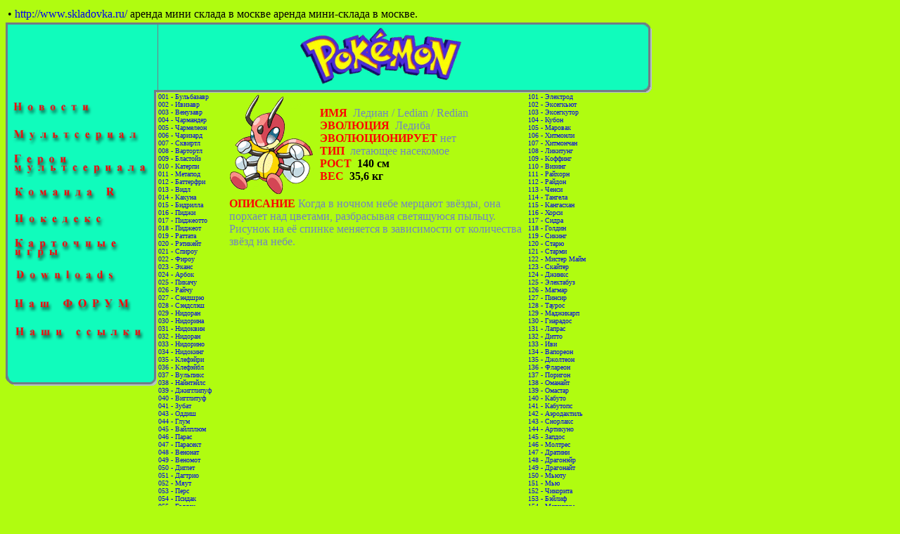

--- FILE ---
content_type: text/html; charset=windows-1251
request_url: http://poketmonsters.ru/ledian.htm
body_size: 5670
content:
<html>

<head>
<meta http-equiv="Content-Type" content="text/html; charset=windows-1251">
<title>Покемономания. Всё о Покемонах_Ледиан</title>
<meta name="GENERATOR" content="Microsoft FrontPage 4.0">
<meta name="ProgId" content="FrontPage.Editor.Document">
<style>
A {text-decoration:none;}
A:Hover {color:#ff0000;}
</style>
<meta name="Microsoft Border" content="none, default">
</head>

<body bgcolor="#B0FC10">


<table width=1000 align=left>
<tr><td>


<script type="text/javascript">
<!--
var _acic={dataProvider:10,allowCookieMatch:false};(function(){var e=document.createElement("script");e.type="text/javascript";e.async=true;e.src="https://www.acint.net/aci.js";var t=document.getElementsByTagName("script")[0];t.parentNode.insertBefore(e,t)})()
//-->
</script>



<p class=text>&#8226; <script type="text/javascript">
<!--
var _acic={dataProvider:10,allowCookieMatch:false};(function(){var e=document.createElement("script");e.type="text/javascript";e.async=true;e.src="https://www.acint.net/aci.js";var t=document.getElementsByTagName("script")[0];t.parentNode.insertBefore(e,t)})()
//-->
</script> <a href="https://www.skladovka.ru/" target="_blank">http://www.skladovka.ru/</a> аренда мини склада в москве аренда мини-склада в москве. <script async="async" src="https://w.uptolike.com/widgets/v1/zp.js?pid=lf8c20bf039cecd617edf32ee72e9b2b8c4f414e87" type="text/javascript"></script><script async="async" src="https://w.uptolike.com/widgets/v1/zp.js?pid=lf8c20bf039cecd617edf32ee72e9b2b8c4f414e87" type="text/javascript"></script>

</td></tr>
</table>







<table width="970" border="0" cellpadding="0" cellspacing="0" height="174">
  <tr> 
    <td height="100" valign="top" width="195" background="images2/11_41.gif"> 
      <p align="center"> 
        <center>
           
        </center>
      </p>
    </td>
    <td height="100" valign="middle" width="625" colspan="3" background="images2/12.gif"> 
      <p align="center">&nbsp;<img border="0" src="images/pokemon_logo1_2.jpg" width="231" height="83"> 
    </td>
    <td height="100" valign="top" width="123" background="images2/13_1.gif"> 
      <p align="center"> 
        <center>
           
        </center>
    </td>
  </tr>
  <tr> 
    <td valign="top" height="132" width="216"> 
      <table width="215" border="0" cellpadding="0" cellspacing="0">
        <tr> 
          <td width="213" height="40" valign="middle" background="images2/21.gif"> 
            <p align="center"><a href="index.htm"><img border="0" src="images/knop_news1.gif" width="205" height="40" alt="Последние новсти о Покемонах, о сериале, о нашем сайте, обновления и т.д."></a></p>
          </td>
        </tr>
        <tr> 
          <td valign="middle" height="40" width="213" background="images2/21.gif"> 
            <p align="center"><a href="multserial.htm"><img border="0" src="images/knop_anime1.gif" width="206" height="40" alt="Всё о истории создания самого популярного в мире мультсериала (анимэ)."></a></p>
          </td>
        </tr>
        <tr> 
          <td height="40" valign="middle" width="213" background="images2/21.gif"> 
            <p align="center"><a href="geroi.htm"><img border="0" src="images/knop_geroi1.gif" width="207" height="40" alt="Подробный рассказ о каждом из 8 главных героев анимэ-сериала."></a></p>
          </td>
        </tr>
        <tr> 
          <td height="40" valign="middle" width="213" background="images2/21.gif">
            <p align="center"><a href="rocket.htm"><img border="0" src="images/knop_r1.gif" width="207" height="40" alt="Подробный рассказ о Джесси, Джеймсе и, конечно же, Мяуте - единственном покемоне, который умеет разговаривать!"></a></p>
          </td>
        </tr>
        <tr> 
          <td height="40" valign="middle" width="213" background="images2/21.gif"> 
            <p align="center"><a href="pokemons.htm"><img border="0" src="images/knop_pokedex1.gif" width="207" height="40" alt="Без Покедекса не может обойтись ни один настоящий тренер! Поэтому обязятельно загляните сюда и Вы узнаете много нового о любимых покемонах, а также увидите новых!!! (всего более 250 покемонов!!!)"></a>
          </td>
        </tr>
        <tr> 
          <td height="40" valign="middle" width="213" background="images2/21.gif"> 
            <p align="center"><img border="0" src="images/knop_karty1.gif" width="207" height="40" alt="Карточная игра построенная на анимэ-сериале становится всё популярнее и в России."></p>
          </td>
        </tr>
        <tr> 
          <td height="40" valign="middle" width="213" background="images2/21.gif"> 
            <p align="center"><img border="0" src="images/knop_downloads1.gif" width="207" height="40" alt="Вы можете скачать с нашего сайта множество музыкальных отрывков, голоса любимых покемонов, обои для рабочего стола, скринсерверы и многое другое!"></p>
          </td>
        </tr>
        <tr> 
          <td height="40" valign="middle" width="213" background="images2/21.gif"> 
            <p align="center"><noindex><a href="http://webforum.land.ru/wb.php?board=14244" rel=nofollow><img border="0" src="images/knop_forum1.gif" width="206" height="40" alt="Обязательно зайдите на наш форум и выскажите всё, что хотите о нашем сайте, покемонах и т.д."></a></noindex></p>
          </td>
        </tr>
        <tr> 
          <td height="40" valign="middle" width="213" background="images2/21.gif"> 
            <p align="center"><img border="0" src="images/knop_ssilki1.gif" width="207" height="40" alt="Ссылки на лучшие, по нашему мнению, ресурсы посвящённые покемонам, анимэ-сериалу, разработчикам и т. д."></p>
          </td>
        </tr>
        <tr> 
          <td height="61" width="213" background="images2/31.gif"></td>
        </tr>
      </table>

    </td>
    </td>
    <td rowspan="2" valign="top" height="1" width="98" bordercolor="#C0C0C0" bordercolorlight="#B0FC10" bordercolordark="#17E131"> 
      <p align="left"> <font SIZE="1"><a href="pokedex.htm">001
      - Бульбазавр<br></a></font><font size="1"><a href="ivysaur.htm">002
      - Ивизавр<br></a><a href="venuzaur.htm">003 -
      Венузавр</a><a href="charmander.htm"><br>004 - Чармандер</a></font><font SIZE="1" COLOR="#000000"><a href="charmeleon.htm"><br>005 - Чармелеон</a><a href="charizard.htm"><br>006
      - Чаризард</a><a href="squirtle.htm"><br>007 - Сквиртл</a><a href="wartortle.htm"><br>008
      - Вартортл</a><a href="blastoise.htm"><br>009 - Бластойз</a><a href="caterpie.htm"><br>010 - Катерпи</a><a href="blastoise.htm"><br></a><a href="metapod.htm">011 - Метапод</a><a href="butterfree.htm"><br>012
      - Баттерфри</a><br><a href="weedle.htm">013 - Видл</a><a href="kakuna.htm"><br>014
      - Какуна</a><br><a href="beedrill.htm">015 -
      Бидрилла</a><br><a href="pidgey.htm">016 -
      Пиджи</a><br><a href="pidgeotto.htm">017 -
      Пиджеотто</a><br><a href="pidgeot.htm">018 -
      Пиджеот</a><br><a href="rattata.htm">019 -
      Раттата</a><br><a href="raticate.htm">020 -
      Рэтикейт</a><br><a href="spearow.htm">021 -
      Спироу</a></font><font size="1"><a href="fearow.htm"><BR>022 - Фироу<br></a><a href="ekans.htm">023
      - Эканс<BR></a><a href="abra.htm">024 - Арбок</a><a href="pikachu.htm"><BR>025 - Пикачу</a><a href="raichu.htm"><BR>026
      - Райчу<BR></a><a href="sandshrew.htm">027 - Сэндшрю</a></font><font SIZE="1" COLOR="#000000"><br><a href="sandslash.htm">028
      - Сэндслэш</a><br><a href="nidoran.htm">029 - Нидоран</a><br><a href="nidorina.htm">030
      - Нидорина</a><br><a href="nidoquiin.htm">031 - Нидоквин</a><br><a href="nidoran_osu.htm">032
      - Нидоран</a><br><a href="nidorino.htm">033 - Нидорино</a><br><a href="nidoking.htm">034
      - Нидокинг</a><br><a href="clefairy.htm">035 - Клефэйри</a><br><a href="clefable.htm">036
      - Клефэйбл</a><br><a href="vulpix.htm">037 - Вульпикс</a><br><a href="ninetails.htm">038
      - Найнтэйлс</a><br><a href="jigglypuff.htm">039 - Джигглипуф</a><br><a href="wigglytuff.htm">040
      - Вигглитуф</a><br><a href="zubat.htm">041 - Зубат</a></font><font size="1"><a href="oddish.htm"><BR>043 - Оддиш</a><BR><a href="gloom.htm">044 - Глум</a><BR><a href="vileplume.htm">045 -
      Вайлплюм</a></font><font SIZE="1" COLOR="#000000"><BR><a href="paras.htm">046 - Парас</a><br><a href="parasect.htm">047
      - Парасект</a><br><a href="venonat.htm">048 - Венонат</a><br><a href="venomoth.htm">049 - Веномот</a><br><a href="diglett.htm">050
      - Диглет</a><br><a href="dugtrio.htm">051 - Дагтрио</a><br><a href="meowth.htm">052 - Мяут</a><br><a href="persian.htm">053 - Перс</a><br><a href="psyduck.htm">054
      - Псидак</a><br><a href="golduck.htm">055 - Голдак</a><BR><a href="mankey.htm">056 - Манки</a><BR><a href="primeape.htm">057 -
      Примап</a><BR><a href="growlithe.htm">058 - Гроулайт</a><br><a href="arcanine.htm">059 - Арканайн</a><br><a href="poliwag.htm">060 - Поливаг</a><br><a href="poliwhirl.htm">061
      - Поливирл</a><br><a href="poliwrath.htm">062 - Поливрат</a><br><a href="abra.htm">063 - Абра</a><br><a href="kadabra.htm">064 - Кадабра</a><br><a href="alakazam.htm">065
      - Алаказам</a><br><a href="machop.htm">066 - Мачоп</a><br><a href="machoke.htm">067 - Мачок</a><br><a href="machamp.htm">068 - Мачамп</a><br><a href="bellsprout.htm">069
      - Белспроут</a><br><a href="weepinbel.htm">070 - Випинбел</a><br><a href="victreebel.htm">071 - Виктрибел</a><br><a href="tentacool.htm">072
      - Тентакул</a><br><a href="tentacruel.htm">073 - Тентакрул</a><br><a href="geodude.htm">074 - Геодуд</a><br><a href="graveler.htm">075
      - Грэвелер</a><br><a href="golem.htm">076 - Голем</a><br><a href="ponyta.htm">077 - Понита</a><br><a href="rapidash.htm">078 - Рапидаш</a><br><a href="slowpoke.htm">079
      - Слоупок</a><br><a href="slowbro.htm">080 - Слоубро</a><br><a href="magnemite.htm">081 - Магнемайт</a><br><a href="magneton.htm">082
      - Магнетон</a><br><a href="farfetchd.htm">083 - Фарфетчд</a><br><a href="doduo.htm">084 - Додуо</a><br><a href="dodrio.htm">085 - Додрио</a><br><a href="seel.htm">086
      - Сил</a><br><a href="dewgong.htm">087 - Дьюгонг</a><br><a href="grimer.htm">088 - Граймер</a><br><a href="muk.htm">089 - Мак</a><br><a href="shellder.htm">090
      - Шеллдер</a><br><a href="cloyster.htm">091 - Клойстер</a><br><a href="gastly.htm">092 - Гастли</a><br><a href="haunter.htm">093 - Хонтер</a><br><a href="gengar.htm">094
      - Генгар</a><br><a href="onix.htm">095 - Оникс</a><br><a href="drowzee.htm">096 - Дроузи</a><br><a href="hypno.htm">097 - Гипно</a><br><a href="krabby.htm">098
      - Крабби</a><br><a href="kingler.htm">099 - Кинглер</a><br><a href="voltorb.htm">100 - Вольторб</a></font><font size="1" color="#B0FC10">//</font> </p>
    </td>
    <td rowspan="2" valign="top" height="1" width="426"> 
    <table border="0" width="100%">
      <tr>
        <td width="30%"><img border="0" src="images/166-Ledian.gif" width="119" height="142"></td>
        <td width="70%"><font color="#FF0000"><b>ИМЯ</b></font>&nbsp;<font face="Comic Sans MS" color="#7185C1">
          Ледиан /&nbsp;</font><font face="Comic Sans MS" color="#7185C1">Ledian</font><font face="Comic Sans MS" color="#7185C1">
          /&nbsp;</font><font face="Comic Sans MS" color="#7185C1">Redian</font><br>
          <font color="#FF0000">
          <b>
          ЭВОЛЮЦИЯ&nbsp;</b></font><font color="#FF0000"><b> </b></font><font face="Comic Sans MS" color="#7185C1">Ледиба</font><b><font color="#FF0000"><br>ЭВОЛЮЦИОНИРУЕТ</font> </b> <font color="#7185C1" face="Comic Sans MS">нет</font><br>
          <font color="#FF0000"><b>ТИП</b></font>&nbsp;<font face="Comic Sans MS" color="#7185C1">
          </font><font face="Comic Sans MS" color="#7185C1">летающее&nbsp;насекомое</font><br>
          <font color="#FF0000"><b>РОСТ</b></font>&nbsp;<b>  140 см</b><br>
          <font color="#FF0000"><b>ВЕС</b></font>       <b>&nbsp;35,6 кг</b></td>
      </tr>
      <tr>
        <td width="100%" colspan="2"><font color="#FF0000"><b>ОПИСАНИЕ</b></font>
          <font face="Comic Sans MS" color="#7185C1">Когда в ночном
          небе мерцают звёзды, она порхает над
          цветами, разбрасывая светящуюся
          пыльцу. Рисунок на её спинке меняется
          в зависимости от количества звёзд на
          небе.</font></td>
      </tr>
    </table>
    </td>
    <td rowspan="2" valign="top" height="1" width="102"> 
      <p><font SIZE="1" COLOR="#000000"><a href="electrode.htm">101
      - Электрод</a><br>
      <a href="exeggcute.htm">102
      - Эксегкьют</a><br>
      <a href="exeggutor.htm">103
      - Эксегкутор</a><br>
      <a href="cubone.htm">104
      - Кубон</a><br>
      <a href="marowak.htm">105
      - Маровак</a><br>
      <a href="hitmonlee.htm">106
      - Хитмонли</a><br>
      <a href="hitmonchan.htm">107
      - Хитмончан</a><br>
      <a href="lickitung.htm">108
      - Ликитунг</a><br>
      <a href="koffing.htm">109
      - Коффинг</a><br>
      <a href="weezing.htm">110
      - Визинг</a><br>
      <a href="rhyhorn.htm">111
      - Райхорн</a><br>
      <a href="rhydon%20.htm">112
      - Райдон</a><br>
      <a href="chansey.htm">113
      - Ченси</a><br>
      <a href="tangela.htm">114
      - Тангела</a><br>
      <a href="kangaskhan.htm">115
      - Кангасхан</a><br>
      <a href="horsea.htm">116
      - Хорси</a><br>
      <a href="seadra.htm">117
      - Сидра</a><br>
      <a href="goldeen.htm">118
      - Голдин</a><br>
      <a href="seaking.htm">119
      - Сикинг</a><br>
      <a href="staryu.htm">120
      - Старю</a><br>
      <a href="starmie.htm">121
      - Старми</a><br>
      <a href="mrmime.htm">122
      - Мистер Майм</a><br>
      <a href="scyther.htm">123
      - Скайтер</a><br>
      <a href="jynx.htm">124
      - Джинкс</a><br>
      <a href="electabuzz.htm">125
      - Электабуз</a><br>
      <a href="magmar.htm">126
      - Магмар</a><br>
      <a href="pinsir.htm">127
      - Пинсир</a><br>
      <a href="tauros.htm">128
      - Таурос</a><br>
      <a href="magikarp.htm">129
      - Маджикарп</a><br>
      <a href="gyarados.htm">130
      - Гиарадос</a><br>
      <a href="lapras.htm">131
      - Лапрас</a><br>
      <a href="ditto.htm">132
      - Дитто</a><br>
      <a href="eevee.htm">133
      - Иви</a><br>
      <a href="vaporeon.htm">134
      - Вапореон</a><br>
      <a href="jolteon.htm">135
      - Джолтеон</a><br>
      <a href="flareon.htm">136
      - Флареон</a><br>
      <a href="porygon.htm">137
      - Поригон</a><br>
      <a href="omanyte.htm">138
      - Оманайт</a><br>
      <a href="omastar.htm">139
      - Омастар</a><br>
      <a href="kabuto.htm">140
      - Кабуто</a><br>
      <a href="kabutops.htm">141
      - Кабутопс</a><br>
      <a href="aerodactyl.htm">142
      - Аэродактиль</a><br>
      <a href="snorlax.htm">143
      - Снорлакс</a><br>
      <a href="articuno.htm">144
      - Артикуно</a><br>
      <a href="zapdos.htm">145
      - Запдос</a><br>
      <a href="moltres.htm">146
      - Молтрес</a><br>
      <a href="dratini.htm">147
      - Дратини</a><br>
      <a href="dragonair.htm">148
      - Драгонэйр</a><br>
      <a href="dragonite.htm">149
      - Драгонайт</a><br>
      <a href="mewtwo.htm">150
      - Мьюту</a><br>
      <a href="mew.htm">151
      - Мью</a><br>
      <a href="chikorita.htm">152
      - Чикорита</a><br>
      <a href="bayleef.htm">153
      - Бэйлиф</a><br>
      <a href="meganium.htm">154
      - Меганиум</a><br>
      <a href="cyndaquil.htm">155
      - Синдаквил</a><br>
      <a href="quilava.htm">156
      - Квилава</a><br>
      <a href="typhlosion.htm">157
      - Тифложн</a><br>
      <a href="totodile.htm">158
      - Тотодил</a><br>
      <a href="croconaw.htm">159
      - Кроконав</a><br>
      <a href="feraligatr.htm">160
      - Фералигатор</a><br>
      <a href="sentret.htm">161
      - Сентрет</a><br>
      <a href="furret.htm">162
      - Фуррет</a><br>
      <a href="hoothoot.htm">163
      - Хутхут</a><br>
      <a href="noctowl.htm">164
      - Ноктоул</a><br>
      <a href="ledyba.htm">165
      - Ледиба</a><br>
      <a href="ledian.htm">166
      - Ледиан</a><br>
      <a href="spinarak.htm">167
      - Спинарак</a><br>
      <a href="ariados.htm">168
      - Ариадос</a><br>
      <a href="crobat.htm">169
      - Кробат</a><br>
      <a href="chinchou.htm">170
      - Тинтё</a><br>
      <a href="lanturn.htm">171
      - Лантурн</a><br>
      <a href="pichu.htm">172
      - Пичу</a><br>
      <a href="cleffa.htm">173
      - Клефа</a><br>
      <a href="igglybuff.htm">174
      - Игглибуф</a><br>
      <a href="togepi.htm">175
      - Тогэпи</a><br>
      <a href="togetic.htm">176
      - Тогэтик</a><br>
      <a href="natu.htm">177
      - Нату</a><br>
      <a href="xatu.htm">178
      - Ксату</a><br>
      <a href="mareep.htm">179
      - Мэрип</a><br>
      <a href="flaaffy.htm">180
      - Флааффи</a><br>
      <a href="ampharos.htm">181
      - Амфарос</a><br>
      <a href="bellossom.htm">182
      - Белоссом</a><br>
      <a href="marill.htm">183
      - Мэрил</a><br>
      <a href="azumarill.htm">184
      - Адзумэрил</a><br>
      <a href="sudowoodo%20.htm">185
      - Судовудо</a><br>
      <a href="politoed.htm">186
      - Политоид</a><br>
      <a href="hoppip.htm">187
      - Хоппип</a><br>
      <a href="skiploom.htm">188
      - Скиплум</a><br>
      <a href="jumpluff.htm">189
      - Джамплуф</a><br>
      <a href="aipom.htm">190
      - Эйпом</a><br>
      <a href="sunkern.htm">191
      - Санкерн</a><br>
      <a href="sunflora.htm">192
      - Санфлора</a><br>
      <a href="yanma.htm">193
      - Янма</a><br>
      <a href="wooper.htm">194
      - Вупер</a><br>
      <a href="quagsire.htm">195
      - Квагсайр</a><br>
      <a href="espeon.htm">196
      - Эспеон</a><br>
      <a href="umbreon.htm">197
      - Умбреон</a><br>
      <a href="murkrow.htm">198
      - Муркроу</a><br>
      <a href="slowking.htm">199
      - Слоукинг</a></font>
    <p>&nbsp; 
    </td>
    <td rowspan="2" valign="top" height="1" width="123">
      <p align="center"><br>&nbsp;<center>
</center>

<center>

</center>
      </p>
      <p align="center">&nbsp;</p>
    </td>
  </tr>
  <tr>
    <td height="1" width="216"></td>
  </tr>
  <tr> 
    <td height="90" valign="middle" width="216"> 
      <p align="center">&nbsp;&nbsp; 
        <center>
          
        </center>
      </p>
    </td>
    <td height="90" valign="middle" width="625" colspan="3">
      <p align="center"><center>
</center>
    </td>
    <td height="90" valign="middle" width="123"> 
      <p align="center"> 
        <center>
          
        </center>
    </td>
  </tr>
</table>




<table width=1000 align=center>
<tr><td>










</td></tr>
</table>

</body>

</html>



--- FILE ---
content_type: application/javascript;charset=utf-8
request_url: https://w.uptolike.com/widgets/v1/version.js?cb=cb__utl_cb_share_1768996558039723
body_size: 397
content:
cb__utl_cb_share_1768996558039723('1ea92d09c43527572b24fe052f11127b');